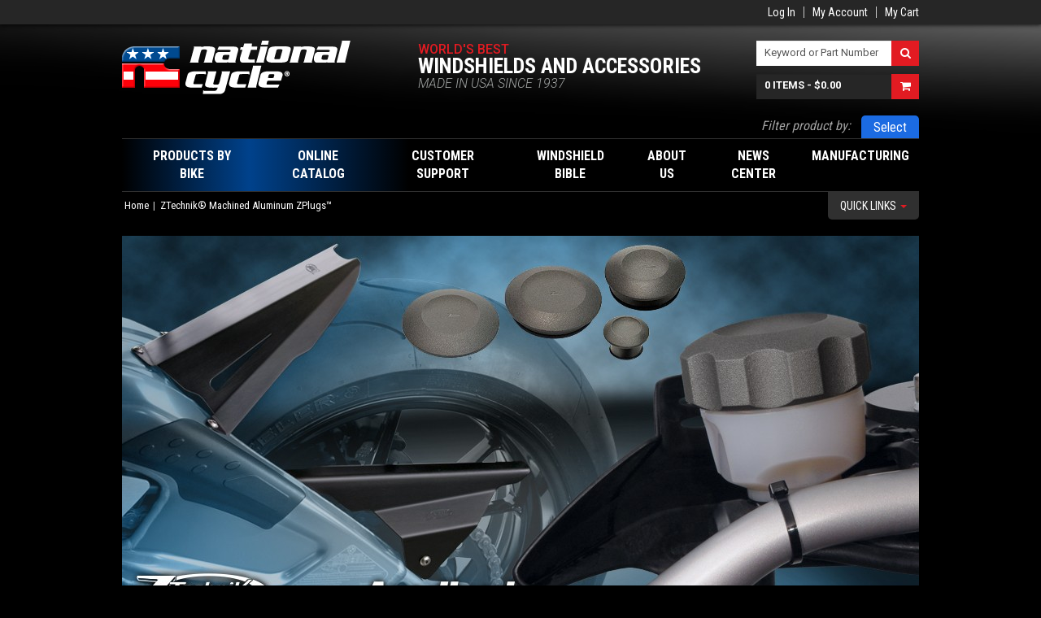

--- FILE ---
content_type: text/html; charset=UTF-8
request_url: http://www.nationalcycle.com/catalog/product/view/id/81/category/4698/
body_size: 9687
content:
<!DOCTYPE html>
<head>
<meta http-equiv="Content-Type" content="text/html; charset=utf-8" />
<title>Machined Aluminum ZPlugs™</title>
<meta name="description" content="Replace the plain plastic frame plugs with ZTechnik's beautifully machined aluminum ZPlugs™. They have a beadblasted, durable hard-anodized gray finish to match the Boxer's valve covers. Precise tolerances ensure a perfect and exact fit." />
<meta name="keywords" content="ZTechnik Machined Aluminum ZPlugs, machined aluminum frame plugs, frame junction caps, BMW chassis plugs, BMW motorcycle accessories" />
<meta name="robots" content="INDEX,FOLLOW" />
<link rel="icon" href="http://www.nationalcycle.com/skin/frontend/ncweb/default/favicon.ico" type="image/x-icon" />
<link rel="shortcut icon" href="http://www.nationalcycle.com/skin/frontend/ncweb/default/favicon.ico" type="image/x-icon" />
<!--[if lt IE 7]>
<script type="text/javascript">
//<![CDATA[
    var BLANK_URL = 'http://www.nationalcycle.com/js/blank.html';
    var BLANK_IMG = 'http://www.nationalcycle.com/js/spacer.gif';
//]]>
</script>
<![endif]-->
<link rel="stylesheet" type="text/css" href="http://www.nationalcycle.com/media/css/01655a6dac415dd05c4d05d4a08d43e9.css" />
<link rel="stylesheet" type="text/css" href="http://www.nationalcycle.com/media/css/c3ce28910185ec49dbc551c98f91f6d6.css" media="all" />
<script type="text/javascript" src="http://www.nationalcycle.com/media/js/183fd32f7144fe81e7e560699987a318.js"></script>

<script type="text/javascript">
//<![CDATA[
Mage.Cookies.path     = '/';
Mage.Cookies.domain   = '.nationalcycle.com';
//]]>
</script>

<script type="text/javascript">
//<![CDATA[
optionalZipCountries = ["HK","IE","MO","PA"];
//]]>
</script>
<link href="//fonts.googleapis.com/css?family=Roboto:300italic,400,500,700|Roboto+Condensed:400,700|Roboto+Slab:400" rel="stylesheet" type="text/css">
<meta http-equiv="X-UA-Compatible" content="IE=edge,chrome=1">
<meta name="viewport" content="width=1010" />

<!-- Apple Icons -->
<link rel="apple-touch-icon" href="/NC-iPhone-iPad.png" />
<!-- HTML5 shim and Respond.js IE8 support of HTML5 elements and media queries -->
<!--[if lt IE 9]>
  <script src="https://oss.maxcdn.com/libs/html5shiv/3.7.0/html5shiv.js"></script>
  <script src="https://oss.maxcdn.com/libs/respond.js/1.4.2/respond.min.js"></script>
<![endif]-->
<script type="text/javascript">//<![CDATA[
        var Translator = new Translate([]);
        //]]></script></head>
<body class=" catalog-product-view catalog-product-view product-zplugs-zt">

        <div id="top-bar-container">
	<header role="top-bar" class="container">
		<div class="right">
			<div class="top-welcome">
											</div>
			<div class="top-links">
 				        
				  
				<ul class="links">
                        <li class="first" ><a href="http://www.nationalcycle.com/customer/account/login/" title="Log In" >Log In</a></li>
                                <li ><a href="http://www.nationalcycle.com/customer/account/" title="My Account" >My Account</a></li>
                                <li class=" last" ><a href="http://www.nationalcycle.com/checkout/cart/" title="My Cart" class="top-link-cart">My Cart</a></li>
            </ul>
			</div>
			<div class="top-languages">
							</div>
		</div>
	</header>
</div>

<div class="container">
	<header role="banner">
		    	
			
		<a href="http://www.nationalcycle.com/" title="National Cycle" class="logo"><strong>National Cycle</strong><img src="http://www.nationalcycle.com/skin/frontend/ncweb/default/images/logo.png" alt="National Cycle" /\
></a>
		<div class="quick-access">
			<div class="brand-tagline">
				<div class="line1">World's Best</div>
				<div class="line2">Windshields and Accessories</div>
				<div class="line3">MADE IN USA Since 1937</div>
			</div>
			<div class="top-search-cart">
				<div class="top-search">
					<form id="search_mini_form" action="http://www.nationalcycle.com/catalogsearch/result/" method="get">
    <div class="form-search">
        <div class="input-group">
            <span class="input-group-addon">
                <label for="search">Search:</label>
            </span>
            <input id="search" type="text" name="q" value="" class="input-text form-control" maxlength="128">
            <span class="input-group-btn">
                <button type="submit" title="Search" class="btn fa fa-search"><span><span class="">Search</span></span></button>
            </span>
        </div>

        <div id="search_autocomplete" class="search-autocomplete"></div>
        <script type="text/javascript">
        //<![CDATA[
            var searchForm = new Varien.searchForm('search_mini_form', 'search', 'Keyword or Part Number');
            searchForm.initAutocomplete('http://www.nationalcycle.com/catalogsearch/ajax/suggest/', 'search_autocomplete');
        //]]>
        </script>
    </div>
</form>
				</div>
				<div class="top-cart">
											      	
				
						  
						  <div class="block-cart" id="minicart">
    <a href="http://www.nationalcycle.com/checkout/cart/" class="cartLink input-group">
        <span class="input-text">
                            <span class="cart-count"><span class="count">0 items</span></span>
                                        - <span class="cart-total"><span class="total"><span class="price">$0.00</span></span></span>
                    </span>
        <span class="input-group-btn">
            <span class="btn fa fa-shopping-cart"></span>
        </span>
    </a>

    <div class="block-content">
        <div id="minicart-messages" class="messages"></div>
                            <p class="empty">You have no items in your shopping cart.</p>
        
            </div>
</div>


				</div>
			</div>
		</div>
			</header>
</div>

<div class="container">
	<div class="filter-products">
		<label>Filter product by:</label>
		<div class="filter-products-bar">
			<div class="filter-products-title"></div>
			<div class="filter-products-actions">
				<a href="#" class="filter-products-edit">Edit</a>
				<span class="spacer"></span>
				<a href="#" class="filter-products-remove">Remove</a>
			</div>
		</div>
	</div>
</div>

	<div class="container">
		<nav class="navbar navbar-main" role="navigation">
			<ul class="nav navbar-nav">
				<li class="parent shop">
					<div class="parent-inner">
	                                        
                                                <a href="#"><span>Products By Bike</span></a>
<ul class="dropdown-menu">
	<li class="first">
		<a href="#"><span>Select Bike</span></a>
	</li>
</ul>					</div>
				</li>
																			<li class="parent full-width-child">
							<div class="parent-inner">
																
								<a href="http://www.nationalcycle.com/catalogs.html">
									Online Catalog								</a>
																																	<ul class="dropdown-menu full-width">
										<li>
											<div class="tabs-vertical">
												<div class="tabs-vertical-nav">
																																																																						<div class="tab">
																<div class="tab-nav">
																	<span class="title">American V-Twin</span>
																</div>
																<div class="tab-content"><p class="dontsplit"><strong>Windshields</strong>

<a href="http://www.nationalcycle.com/vstream-hd.html">VStream&reg; Windscreens</a><br>

<a href="http://www.nationalcycle.com/wave-hd.html">Wave&reg; Windscreens</a><br>

<a href="http://www.nationalcycle.com/switchblade-hd.html">SwitchBlade® Quick-Release Windshields</a><br>

<a href="http://www.nationalcycle.com/waveqr-hd.html">Wave QR&reg; Quick Release Fairings</a><br>

<a href="http://www.nationalcycle.com/spartan-hd.html">Spartan® Quick Release Windshields</a><br>

<a href="http://www.nationalcycle.com/replacement-hd.html">Replacement Screens</a><br>

<a href="http://www.nationalcycle.com/heavyduty-hd.html">Heavy Duty™ Windshields</a><br>

<a href="http://www.nationalcycle.com/heritage-hd.html">Heritage Line: Beaded Windshield Components</a><br>

<a href="http://www.nationalcycle.com/dakota-hd.html">Dakota 3.0™ Windshields</a><br>

<a href="http://www.nationalcycle.com/plexifairing-hd.html">Plexifairing™</a><br>

<a href="http://www.nationalcycle.com/streetshield-hd.html">Street Shield™ and Street Shield EX™</a><br>

<a href="http://www.nationalcycle.com/deflectorscreen-hd.html">Deflector Screen™</a><br>

<a href="http://www.nationalcycle.com/mohawk-hd.html">Mohawk™ Windshield</a><br>

<a href="http://www.nationalcycle.com/flyscreen-hd.html">Flyscreen®</a></p><p class="dontsplit"><strong>Windshield Accessories</strong>

<a href="http://www.nationalcycle.com/storage-bags-hd.html">Holdster™ WIndshield Bags</a></p><p class="dontsplit"><strong>Windshield Care</strong>

<a href="http://www.nationalcycle.com/windshield-care-hd.html">Shield Wash™ and RainZip®</a></p><p class="dontsplit"><strong>Deflectors</strong>

<a href="http://www.nationalcycle.com/hand-deflectors-hd.html">Hand Deflectors</a><br>

<a href="http://www.nationalcycle.com/chrome-lowers-hd.html">Chrome Lower Deflectors</a><br>

<a href="http://www.nationalcycle.com/heat-shields-hd.html">Heat Shields</a></p><p class="dontsplit"><strong>Accessory Lights</strong>

<a href="http://www.nationalcycle.com/lightbars-hd.html">Spotlight Bars and Accessories</a></p><p class="dontsplit"><strong>Chrome Accessories</strong>

<a href="http://www.nationalcycle.com/fender-tips-hd.html">Cast Fender Tips and Speedo Cowls</a></p><p class="dontsplit"><strong>Paladin® Scout Accessories</strong>

<a href="http://www.nationalcycle.com/paladin-backrest-hd.html">Quick Release Back Rest/Luggage Racks</a></p></div>
															</div>
																																																																																				<div class="tab">
																<div class="tab-nav">
																	<span class="title">Metric</span>
																</div>
																<div class="tab-content"><p class="dontsplit"><strong>Windshields</strong>

<a href="http://www.nationalcycle.com/vstream-mt.html">VStream® Windscreens</a><br>

<a href="http://www.nationalcycle.com/vstream-gl.html">VStream® Windscreens for Gold Wings</a><br>

<a href="http://www.nationalcycle.com/switchblade-mt.html">SwitchBlade® Quick-Release Windshields</a><br>

<a href="http://www.nationalcycle.com/spartan-mt.html">Spartan® Quick Release Windshields</a><br>

<a href="http://www.nationalcycle.com/replacement-mt.html">Replacement Screens</a><br>

<a href="http://www.nationalcycle.com/heavyduty-mt.html">Heavy Duty™ Windshields</a><br>

<a href="http://www.nationalcycle.com/dakota-mt.html">Dakota 3.0™ and Dakota 4.5™ Windshields</a><br>

<a href="http://www.nationalcycle.com/plexifairing-mt.html">Plexifairing™ and Plexistar™</a><br>

<a href="http://www.nationalcycle.com/plexifairinggt-mt.html">Plexifairing GT™</a><br>

<a href="http://www.nationalcycle.com/streetshield-mt.html">Street Shield™ and Street Shield EX™</a><br>

<a href="http://www.nationalcycle.com/deflectorscreen-mt.html">Deflector Screen™</a><br>

<a href="http://www.nationalcycle.com/f-series-mt.html">F-Series™ Fairings</a><br>

<a href="http://www.nationalcycle.com/mohawk-mt.html">Mohawk™ Windshield</a><br>

<a href="http://www.nationalcycle.com/flyscreen-mt.html">Flyscreen®</a></p><p class="dontsplit"><strong>Windshield Accessories</strong>

<a href="http://www.nationalcycle.com/storage-bags-mt.html">Holdster™ Windshield Bags</a></p><p class="dontsplit"><strong>Windshield Care</strong>

<a href="http://www.nationalcycle.com/windshield-care-mt.html">Shield Wash™ and RainZip®</a></p><p class="dontsplit"><strong>Deflectors</strong>

<a href="http://www.nationalcycle.com/hand-deflectors-mt.html">Hand Deflectors</a><br>

<a href="http://www.nationalcycle.com/chrome-lowers-mt.html">Chrome Lower Deflectors</a><br>

<a href="http://www.nationalcycle.com/wing-deflectors-mt.html">GL1800 Wing Deflectors™</a></p><p class="dontsplit"><strong>Accessory Lights</strong>

<a href="http://www.nationalcycle.com/lightbars-mt.html">Spotlight Bars and Accessories</a></p><p class="dontsplit"><strong>Chrome Accessories</strong>

<a href="http://www.nationalcycle.com/fender-tips-mt.html">Cast Fender Tips and Speedo Cowls</a></p><p class="dontsplit"><strong>Paladin® Accessories</strong>

<a href="http://www.nationalcycle.com/paladin-backrest-mt.html">Quick Release Back Rest/Luggage Rack</a><br>

<a href="http://www.nationalcycle.com/paladin-highwaybars-mt.html">Metric Cruiser Highway Bars</a><br>

<a href="http://www.nationalcycle.com/gl1800-comfortbars-mt.html">GL1800 Gold Wing Comfort Bars</a></p><p class="dontsplit"><strong>Extreme Adventure Gear™</strong>

<a href="http://www.nationalcycle.com/extreme-adventure-gear1-nc.html">Extreme Adventure Gear™ Side Guards</a><br>

<a href="http://www.nationalcycle.com/extreme-adventure-gear2-nc.html">Extreme Adventure Gear™ Accessories</a></p></div>
															</div>
																																																																																				<div class="tab">
																<div class="tab-nav">
																	<span class="title">ATV/UTV</span>
																</div>
																<div class="tab-content"><p class="dontsplit"><strong>Windshields</strong>

<a href="http://www.nationalcycle.com/wash-n-wipe-ut.html">Wash'n'Wipe™ SxS UTV Windshields</a><br>

<a href="http://www.nationalcycle.com/utv-windshields.html">UTV Windshields</a><br>

<a href="http://www.nationalcycle.com/windshields-at.html">ATV Windshields</a></p><p class="dontsplit"><strong>Windshield Accessories</strong>

<a href="http://www.nationalcycle.com/storage-bags-at.html">Holdster™ Windshield Bags</a><br>

<a href="http://www.nationalcycle.com/wash-n-wipe-kit.html">Wash'n'Wipe™ Kits for SxS UTV Windshields</a></p><p class="dontsplit"><strong>Windshield Care</strong>

<a href="http://www.nationalcycle.com/windshield-care-at.html">Shield Wash™ and RainZip®</a></p><p class="dontsplit"><strong>Deflectors</strong>

<a href="http://www.nationalcycle.com/airflares-ut.html">AirFlares™ for SxS UTVs</a></p></div>
															</div>
																																																																																				<div class="tab">
																<div class="tab-nav">
																	<span class="title">Gifts and Apparel</span>
																</div>
																<div class="tab-content"></div>
															</div>
																																																																																				<div class="tab">
																<div class="tab-nav">
																	<span class="title">Scooters/Urban Transport</span>
																</div>
																<div class="tab-content"><p class="dontsplit"><strong>Windshields</strong>

<a href="http://www.nationalcycle.com/vstream-sc.html">VStream&reg; Windscreens</a><br>

<a href="http://www.nationalcycle.com/replacement-sc.html">Replacement Screens</a></p><p class="dontsplit"><strong>Windshield Care</strong>

<a href="http://www.nationalcycle.com/windshield-care-sc.html">Shield Wash™ and RainZip®</a></p></div>
															</div>
																																																																																																																																											<div class="tab">
																<div class="tab-nav">
																	<span class="title">BMW</span>
																</div>
																<div class="tab-content"><p class="dontsplit"><strong>Windshields</strong>

<a href="http://www.nationalcycle.com/vstream-zt.html">VStream&reg; Windscreens</a><br>

<a href="http://www.nationalcycle.com/heavyduty-zt.html">Heavy Duty™ Windshields</a><br>

<a href="http://www.nationalcycle.com/dakota-zt.html">Dakota 4.5™ Windshields</a><br>

<a href="http://www.nationalcycle.com/windscreens-zt.html">ZTechnik® Accessory Windscreens</a><br>

<a href="http://www.nationalcycle.com/flyscreen-zt.html">Flyscreen®</a><br>

<a href="http://www.nationalcycle.com/mohawk-zt.html">Mohawk™ Windshield</a></p><p class="dontsplit"><strong>Windshield Accessories</strong>

<a href="http://www.nationalcycle.com/mirrorextenders-zt.html">ZTechnik® Mirror Extenders</a><br>

<a href="http://www.nationalcycle.com/stabilizerkit-zt.html">ZTechnik® Windscreen Stabilizer Kit</a></p><p class="dontsplit"><strong>Windshield Care</strong>

<a href="http://www.nationalcycle.com/windshield-care-zt.html">Shield Wash™ and RainZip®</a></p><p class="dontsplit"><strong>Deflectors</strong>

<a href="http://www.nationalcycle.com/fairing-winglets-zt.html">GS Fairing Winglets</a></p><p class="dontsplit"><strong>Headlight Guards</strong>

<a href="http://www.nationalcycle.com/headlight-guards-zt.html">ZTechnik® Headlight Guards</a></p><p class="dontsplit"><strong>Carbon Fiber Trim</strong>

<a href="http://www.nationalcycle.com/carbon-fiber-zt.html">ZTechnik® Carbon Fiber Trim</a></p><p class="dontsplit"><strong>Anodized Aluminum Trim</strong>

<a href="http://www.nationalcycle.com/zcaps-zt.html">ZTechnik® Machined Aluminum ZCaps™</a><br>

<a href="http://www.nationalcycle.com/zplugs-zt.html">ZTechnik® Machined Aluminum ZPlugs™</a></p><p class="dontsplit"><strong>Engine Guards</strong>

<a href="http://www.nationalcycle.com/engine-guards-zt.html">ZTechnik® R-Series Engine Guards</a><br>

<a href="http://www.nationalcycle.com/extreme-adventure-gear-zt.html">ZTechnik® Extreme Adventure Gear™ Side Guards</a></p><p class="dontsplit"><strong>Helmet Locks</strong>

<a href="http://www.nationalcycle.com/helmet-locks-zt.html">ZTechnik® License Plate Bracket Helmet Locks</a></p></div>
															</div>
																																							</div>
												<div class="tabs-vertical-content">
													<div class="tabs-vertical-display"></div>
												</div>
											</div>
										</li>
									</ul>
															</div>
						</li>
													<li class="parent">
					<div class="parent-inner">
                                              	
						
						<a href="http://www.nationalcycle.com/support-intro"><span>Customer Support</span></a>
<ul class="dropdown-menu">
	<li class="first">
		<a href="http://www.nationalcycle.com/support-intro"><span>Service/Support Overview</span></a>
	</li>
	<li>
		<a href="http://www.nationalcycle.com/support-orders"><span>How To Order</span></a>
	</li>
	<li>
		<a href="http://www.nationalcycle.com/support-intl-dist"><span>International Distributors</span></a>
	</li>	
	<li>
		<a href="http://www.nationalcycle.com/support-ship-policy"><span>Shipping and Returns Policy</span></a>
	</li>
	<li>
		<a href="http://www.nationalcycle.com/support-registration-nc"><span>Windshield Warranty Registration</span></a>
	</li>
	<li>
		<a href="http://www.nationalcycle.com/support-catalogs"><span>View/Download a Catalog</span></a>
	</li>
	<li>
		<a href="http://www.nationalcycle.com/support-ispl-parts"><span>Download Product Instruction Sheets</span></a>
	</li>
	<li class=" last">
		<a href="http://www.nationalcycle.com/support-ispl-parts"><span>Order Replacement Parts</span></a>
	</li>
</ul>					</div>
				</li>
				<li class="parent">
					<div class="parent-inner">
						  
                                                <a href="http://www.nationalcycle.com/bible-history-windshield"><span>Windshield Bible</span></a>
<ul class="dropdown-menu">
	<li class="first">
		<a href="http://www.nationalcycle.com/bible-history-windshield"><span>The History of Motorcycle Windshields</span></a>
	</li>
	<li>
		<a href="http://www.nationalcycle.com/bible-why-windshield"><span>Why Buy a Windshield?</span></a>
	</li>
	<li>
		<a href="http://www.nationalcycle.com/bible-height-windshield"><span>Get the Right Height</span></a>
	</li>
	<li>
		<a href="http://www.nationalcycle.com/bible-polycarbonate-windshields"><span>Polycarbonate Windshield Strength</span></a>
	</li>
	<li>
		<a href="http://www.nationalcycle.com/bible-quantum-innovation"><span>Our Quantum&reg; Innovation</span></a>
	</li>
	<li>
		<a href="http://www.nationalcycle.com/bible-rainzip-difference"><span>The RainZip&reg; Difference</span></a>
	</li>
	<li>
		<a href="http://www.nationalcycle.com/bible-caring-windshield"><span>Caring for Your Windshield</span></a>
	</li>
	<li>
		<a href="http://www.nationalcycle.com/bible-windshield-trimming"><span>How to Trim Your Windshield</span></a>
	</li>
	<li class="last">
		<a href="http://www.nationalcycle.com/bible-warranty-windshield"><span>Our 3-Year Unbreakable Warranty</span></a>
	</li>
</ul>					</div>
				</li>
				<li class="parent">
					<div class="parent-inner">
						
                                                <a href="http://www.nationalcycle.com/about-us"><span>About Us</span></a>
<ul class="dropdown-menu">
	<li class="first">
		<a href="http://www.nationalcycle.com/about-us"><span>Who We Are</span></a>
	</li>
	<li>
		<a href="http://www.nationalcycle.com/about-us/timeline/1937-1945"><span>Our Historic Timeline</span></a>
	</li>
	<li>
		<a href="http://www.nationalcycle.com/about-us-brands"><span>National Cycle Brands</span></a>
	</li>
	<li>
		<a href="http://www.nationalcycle.com/about-us-philosophy"><span>Rider*Centrik&trade;: A Culture of Enthusiasts</span></a>
	</li>
	<li class="last">
		<a href="http://www.nationalcycle.com/about-us-ztechnik"><span>Our ZTechnik&reg; Brand</span></a>
	</li>
</ul>                                        </div>
				</li>
				<li class="parent">
                                        <div class="parent-inner">
                                                
                                                <a href="http://www.nationalcycle.com/blog"><span>News Center</span></a>
<ul class="dropdown-menu">
	<li class="first">
		<a href="http://www.nationalcycle.com/blog/category/products"><span>New Products</span></a>
	</li>
	<li>
		<a href="http://www.nationalcycle.com/blog/category/video"><span>Featured Videos</span></a>
	</li>
	<li>
		<a href="http://www.nationalcycle.com/blog/category/news"><span>Company News</span></a>
	</li>
	<li>
		<a href="http://www.nationalcycle.com/blog/category/racing"><span>NC Racing News</span></a>
	</li>
	<li>
		<a href="http://www.nationalcycle.com/blog/category/calendar"><span>Rally/Event Calendar</span></a>
	</li>
	<li>
		<a href="http://www.nationalcycle.com/blog/category/testimonials"><span>Customer Testimonials</span></a>
	</li>
	<li>
		<a href="http://www.nationalcycle.com/blog/category/forsale"><span>Motorcycles for Sale</span></a>
	</li>
	<li>
		<a href="http://www.nationalcycle.com/blog/category/releases"><span>Press Releases</span></a>
	</li>
	<li>
		<a href="http://www.nationalcycle.com/blog/category/downloads"><span>Downloads</span></a>
	</li>
	<li class="last">
		<a href="http://www.nationalcycle.com/blog/category/jobs"><span>Job Postings</span></a>
	</li>
</ul>                                        </div>
				</li>
				<li class="parent">
                                        <div class="parent-inner">
                                                
                                                <a href="http://www.nationalcycle.com/manufacturing-overview"><span>Manufacturing</span></a>
<ul class="dropdown-menu pull-right">
	<li class="first">
		<a href="http://www.nationalcycle.com/manufacturing-overview"><span>Manufacturing Overview</span></a>
	</li>
	<li>
		<a href="http://www.nationalcycle.com/manufacturing-pcq"><span>OEM Manufacturing</span></a>
	</li>
	<li class="last">
		<a href="http://www.nationalcycle.com/manufacturing-iso9001"><span>ISO 9001:2015 Certification</span></a>
	</li>
</ul>                                        </div>

				</li>
			</ul>
		</nav>
	</div>


		<div class="container quick-links-container">
		<div class="quick-links collapse-group">
			<div class="quick-links-nav collapse">
				<div class="quick-links-close fa fa-times"></div>
				<ul>
<li><strong>What's Hot</strong></li>
<li><a href="/catalogs/metric/vstream-mt.html">VStream&reg; Windscreens</a></li>

<li><strong>Support</strong></li>
<li><a href="/support-registration-nc">Windscreen Warranty<br />Registration</a></li>
<li><a href="/support-ispl-parts">Order Replacement Parts</a></li>
<li><a href="/support-catalogs">Download Catalogs</a></li>
<li><a href="/support-ispl-parts">Download Product<br />Instruction Sheets</a></li>
<li><a href="/faq">Frequently Asked<br />Questions</a></li>

<li><strong>News &amp; Events</strong></li>
<li><a href="/blog/category/calendar">Rally/Events Calendar</a></li>
<li><a href="/blog/category/products">New Products</a></li>
<li><a href="/blog/category/jobs">Job Postings</a></li>
</ul>			</div>
			<a href="javascript:;" class="quick-links-toggle" data-toggle="collapse" data-target=".quick-links-nav">Quick Links <b></b></a>
		</div>
	</div>
	
    <div class="container">
            <noscript>
        <div class="global-site-notice noscript">
            <div class="notice-inner">
                <p>
                    <strong>JavaScript seems to be disabled in your browser.</strong><br />
                    You must have JavaScript enabled in your browser to utilize the functionality of this website.                </p>
            </div>
        </div>
    </noscript>
        <ul class="breadcrumb">
            <li class="home">
        		
	      <a href="http://www.nationalcycle.com/" title="Go to Home Page">Home</a>
                </li>
            <li class="product">
                    <strong>ZTechnik® Machined Aluminum ZPlugs™</strong>
                </li>
    </ul>

        <div class="layout layout-1-col">
            <div role="main">
                                    <div class="headline-image">
        <img src="http://www.nationalcycle.com/media/catalog/product/cache/1/headline_image/980x477/9df78eab33525d08d6e5fb8d27136e95/w/e/webcattop_zt_aa_1.jpg">
    </div>

<div class="bundle-intro">
    <div class="title-box">
        <div class="content">
            <h1>ZTechnik® Machined Aluminum ZPlugs™</h1>
            <div class="price-range">
<div class="price-box">
                                                        <span class="price">$0.00</span>                                                                            </div>
</div>
        </div>
    </div>

    <div class="desc-box">
        <div class="content">
                            <img src="http://www.nationalcycle.com/media/catalog/product/cache/1/description_image/210x210/9df78eab33525d08d6e5fb8d27136e95/w/e/webcatintro_zt_zczp_1.jpg" class="description-image">
                        <p class="first">Replace the black plastic frame plugs on the telelever pivots and left/right rear frame junctions with these beautifully machined aluminum replacement plugs. They have a beadblasted, durable hard-anodized grey finish to match the Boxer's valve covers.</p>        </div>
    </div>
</div>


<div class="choose-your-motorcycle">
    <label>Choose Your Vehicle to View Applications:</label>
    <div class="buttons">
                <a href="javascript:;" id="view-application-chart" data-toggle="collapse" data-target="#app-chart" class="btn btn-brand-blue-grey">View Application Chart</a>
                <a style="display: none;" href="javascript:;" id="select-your-vehicle" data-toggle="collapse" data-target="#product-options-wrapper" class="btn btn-brand-primary">Select Your Vehicle</a>
    </div>
</div>

<div id="app-chart" class="collapse"><div class="app-chart-inner"><div class="app-chart-title-row"><div class="app-chart-title">ZTechnik® Machined Aluminum ZPlugs™ Applications</div><a href="javascript:;" class="app-chart-close">Close <span class="fa fa-times"></span></a></div><table><tr class="row-title"><th class="cell0"><span>Part No.</span></th><th class="cell1"><span>Model</span></th><th class="cell2"><span>Years</span></th></tr><tr class="row-content"><td class="empty"></td><td class="empty"></td><td class="empty"></td><td class="empty"></td><td class="empty"></td><td class="empty"></td></tr><tr class="row-title"><td class="cell0"><span><span style="text-decoration:underline;">LEFT/RIGHT TELELEVER PIVOTS; PAIR</span></span></td><td class="empty"></td><td class="empty"></td><td class="empty"></td><td class="empty"></td><td class="empty"></td></tr><tr class="row-content"><td class="cell0"><span><a href="http://www.nationalcycle.com/z5360.html">Z5360</a></span></td><td class="cell1"><span>R1200GS</span></td><td class="cell2"><span>2004-12</span></td></tr><tr class="row-content"><td class="cell0"><span><a href="http://www.nationalcycle.com/z5360.html">Z5360</a></span></td><td class="cell1"><span>R1200GS Adventure</span></td><td class="cell2"><span>2006-13</span></td></tr><tr class="row-content"><td class="cell0"><span><a href="http://www.nationalcycle.com/z5360.html">Z5360</a></span></td><td class="cell1"><span>R1200R</span></td><td class="cell2"><span>2006-14</span></td></tr><tr class="row-content"><td class="cell0"><span><a href="http://www.nationalcycle.com/z5360.html">Z5360</a></span></td><td class="cell1"><span>R1200RT</span></td><td class="cell2"><span>2005-13</span></td></tr><tr class="row-content"><td class="cell0"><span><a href="http://www.nationalcycle.com/z5360.html">Z5360</a></span></td><td class="cell1"><span>R1200S</span></td><td class="cell2"><span>2006-07</span></td></tr><tr class="row-content"><td class="cell0"><span><a href="http://www.nationalcycle.com/z5360.html">Z5360</a></span></td><td class="cell1"><span>R1200ST</span></td><td class="cell2"><span>2005-08</span></td></tr><tr class="row-content"><td class="empty"></td><td class="empty"></td><td class="empty"></td><td class="empty"></td><td class="empty"></td><td class="empty"></td></tr><tr class="row-title"><td class="cell0"><span><span style="text-decoration:underline;">LARGE RIGHT REAR FRAME JUNCTION</span></span></td><td class="empty"></td><td class="empty"></td><td class="empty"></td><td class="empty"></td><td class="empty"></td></tr><tr class="row-content"><td class="cell0"><span><a href="http://www.nationalcycle.com/z5361.html">Z5361</a></span></td><td class="cell1"><span>R1200GS</span></td><td class="cell2"><span>2004-12</span></td></tr><tr class="row-content"><td class="cell0"><span><a href="http://www.nationalcycle.com/z5361.html">Z5361</a></span></td><td class="cell1"><span>R1200GS Adventure</span></td><td class="cell2"><span>2006-13</span></td></tr><tr class="row-content"><td class="cell0"><span><a href="http://www.nationalcycle.com/z5361.html">Z5361</a></span></td><td class="cell1"><span>R1200R</span></td><td class="cell2"><span>2006-10</span></td></tr><tr class="row-content"><td class="cell0"><span><a href="http://www.nationalcycle.com/z5361.html">Z5361</a></span></td><td class="cell1"><span>R1200ST</span></td><td class="cell2"><span>2005-08</span></td></tr><tr class="row-content"><td class="empty"></td><td class="empty"></td><td class="empty"></td><td class="empty"></td><td class="empty"></td><td class="empty"></td></tr><tr class="row-title"><td class="cell0"><span><span style="text-decoration:underline;">SMALL RIGHT REAR FRAME JUNCTION</span></span></td><td class="empty"></td><td class="empty"></td><td class="empty"></td><td class="empty"></td><td class="empty"></td></tr><tr class="row-content"><td class="cell0"><span><a href="http://www.nationalcycle.com/z5362.html">Z5362</a></span></td><td class="cell1"><span>R1200GS</span></td><td class="cell2"><span>2004-12</span></td></tr><tr class="row-content"><td class="cell0"><span><a href="http://www.nationalcycle.com/z5362.html">Z5362</a></span></td><td class="cell1"><span>R1200GS Adventure</span></td><td class="cell2"><span>2006-13</span></td></tr><tr class="row-content"><td class="empty"></td><td class="empty"></td><td class="empty"></td><td class="empty"></td><td class="empty"></td><td class="empty"></td></tr><tr class="row-title"><td class="cell0"><span><span style="text-decoration:underline;">LARGE LEFT REAR FRAME JUNCTION</span></span></td><td class="empty"></td><td class="empty"></td><td class="empty"></td><td class="empty"></td><td class="empty"></td></tr><tr class="row-content"><td class="cell0"><span><a href="http://www.nationalcycle.com/z5363.html">Z5363</a></span></td><td class="cell1"><span>R1200GS</span></td><td class="cell2"><span>2004-12</span></td></tr><tr class="row-content"><td class="cell0"><span><a href="http://www.nationalcycle.com/z5363.html">Z5363</a></span></td><td class="cell1"><span>R1200GS Adventure</span></td><td class="cell2"><span>2006-13</span></td></tr></table></div></div><div class="product-options" id="product-options-wrapper">
    
<script type="text/javascript">
//<![CDATA[
var DateOption = Class.create({

    getDaysInMonth: function(month, year)
    {
        var curDate = new Date();
        if (!month) {
            month = curDate.getMonth();
        }
        if (2 == month && !year) { // leap year assumption for unknown year
            return 29;
        }
        if (!year) {
            year = curDate.getFullYear();
        }
        return 32 - new Date(year, month - 1, 32).getDate();
    },

    reloadMonth: function(event)
    {
        var selectEl = event.findElement();
        var idParts = selectEl.id.split("_");
        if (idParts.length != 3) {
            return false;
        }
        var optionIdPrefix = idParts[0] + "_" + idParts[1];
        var month = parseInt($(optionIdPrefix + "_month").value);
        var year = parseInt($(optionIdPrefix + "_year").value);
        var dayEl = $(optionIdPrefix + "_day");

        var days = this.getDaysInMonth(month, year);

        //remove days
        for (var i = dayEl.options.length - 1; i >= 0; i--) {
            if (dayEl.options[i].value > days) {
                dayEl.remove(dayEl.options[i].index);
            }
        }

        // add days
        var lastDay = parseInt(dayEl.options[dayEl.options.length-1].value);
        for (i = lastDay + 1; i <= days; i++) {
            this.addOption(dayEl, i, i);
        }
    },

    addOption: function(select, text, value)
    {
        var option = document.createElement('OPTION');
        option.value = value;
        option.text = text;

        if (select.options.add) {
            select.options.add(option);
        } else {
            select.appendChild(option);
        }
    }
});
dateOption = new DateOption();
//]]>
</script>


<script type="text/javascript">
//<![CDATA[
enUS = {"m":{"wide":["January","February","March","April","May","June","July","August","September","October","November","December"],"abbr":["Jan","Feb","Mar","Apr","May","Jun","Jul","Aug","Sep","Oct","Nov","Dec"]}}; // en_US locale reference
Calendar._DN = ["Sunday","Monday","Tuesday","Wednesday","Thursday","Friday","Saturday"]; // full day names
Calendar._SDN = ["Sun","Mon","Tue","Wed","Thu","Fri","Sat"]; // short day names
Calendar._FD = 0; // First day of the week. "0" means display Sunday first, "1" means display Monday first, etc.
Calendar._MN = ["January","February","March","April","May","June","July","August","September","October","November","December"]; // full month names
Calendar._SMN = ["Jan","Feb","Mar","Apr","May","Jun","Jul","Aug","Sep","Oct","Nov","Dec"]; // short month names
Calendar._am = "AM"; // am/pm
Calendar._pm = "PM";

// tooltips
Calendar._TT = {};
Calendar._TT["INFO"] = "About the calendar";

Calendar._TT["ABOUT"] =
"DHTML Date/Time Selector\n" +
"(c) dynarch.com 2002-2005 / Author: Mihai Bazon\n" +
"For latest version visit: http://www.dynarch.com/projects/calendar/\n" +
"Distributed under GNU LGPL. See http://gnu.org/licenses/lgpl.html for details." +
"\n\n" +
"Date selection:\n" +
"- Use the \xab, \xbb buttons to select year\n" +
"- Use the " + String.fromCharCode(0x2039) + ", " + String.fromCharCode(0x203a) + " buttons to select month\n" +
"- Hold mouse button on any of the above buttons for faster selection.";
Calendar._TT["ABOUT_TIME"] = "\n\n" +
"Time selection:\n" +
"- Click on any of the time parts to increase it\n" +
"- or Shift-click to decrease it\n" +
"- or click and drag for faster selection.";

Calendar._TT["PREV_YEAR"] = "Prev. year (hold for menu)";
Calendar._TT["PREV_MONTH"] = "Prev. month (hold for menu)";
Calendar._TT["GO_TODAY"] = "Go Today";
Calendar._TT["NEXT_MONTH"] = "Next month (hold for menu)";
Calendar._TT["NEXT_YEAR"] = "Next year (hold for menu)";
Calendar._TT["SEL_DATE"] = "Select date";
Calendar._TT["DRAG_TO_MOVE"] = "Drag to move";
Calendar._TT["PART_TODAY"] = ' (' + "Today" + ')';

// the following is to inform that "%s" is to be the first day of week
Calendar._TT["DAY_FIRST"] = "Display %s first";

// This may be locale-dependent. It specifies the week-end days, as an array
// of comma-separated numbers. The numbers are from 0 to 6: 0 means Sunday, 1
// means Monday, etc.
Calendar._TT["WEEKEND"] = "0,6";

Calendar._TT["CLOSE"] = "Close";
Calendar._TT["TODAY"] = "Today";
Calendar._TT["TIME_PART"] = "(Shift-)Click or drag to change value";

// date formats
Calendar._TT["DEF_DATE_FORMAT"] = "%b %e, %Y";
Calendar._TT["TT_DATE_FORMAT"] = "%B %e, %Y";

Calendar._TT["WK"] = "Week";
Calendar._TT["TIME"] = "Time:";
//]]>
</script>
    </div>
<script type="text/javascript">decorateGeneric($$('#product-options-wrapper dl'), ['last']);</script>

<div class="product-swap">
    <div class="product-videos-downloads noVideos">
    
        <div class="product-downloads">
        <div class="content">
            <div class="h3">Downloads</div>
            <ul class="pdf_downloads">
                            <li><a href="/media/wysiwyg/pdf/catalogs/Products_At_a_Glance.pdf" target="_download">National Cycle and ZTechnik Products At a Glance</a></li>
                        </ul>
        </div>
    </div>
    </div>

<div class="product-learn-more">
    <div class="h3">Learn More</div>
    <div class="tabs-vertical">
        <div class="tabs-vertical-nav">
                        <div class="tab">
                <div class="tab-nav">
                    <span class="icon"><img src="http://www.nationalcycle.com/skin/frontend/ncweb/default/images/icon-product-benefits.png"></span>
                    <span class="title">Product Benefits</span>
                </div>
                <div class="tab-content">
                    <p><img style="float: right; margin-left: 10px; margin-bottom: 10px;" src="http://www.nationalcycle.com/media/wysiwyg/learn-more/AA_PlugsInstalled-ZT.jpg" alt="Machined Aluminum ZPlugs" />Replace the black plastic frame plugs on the telelever pivots, right rear frame junction, and left rear frame junction with these beautiful <strong>Machined Aluminum ZPlugs&trade;</strong>. They have a beadblasted, durable hard-anodized grey finish to match the Boxer's valve covers.</p>
<p>Complete the look with ZTechnik Machined Aluminum ZCaps!</p>                </div>
            </div>
                        <div class="tab">
                <div class="tab-nav">
                    <span class="icon"><img src="http://www.nationalcycle.com/skin/frontend/ncweb/default/images/icon-quality-features.png"></span>
                    <span class="title">Quality Features</span>
                </div>
                <div class="tab-content">
                    <p><img style="float: right; margin-left: 10px; margin-bottom: 10px;" src="http://www.nationalcycle.com/media/wysiwyg/learn-more/AA_ZPlugs-ZT.jpg" alt="ZPlugs" /><strong>Precise tolerances</strong> and <strong>channeled rubber o-rings</strong> ensure a perfect and exact fit. Kit includes a tool for removing the OEM plastic plugs.</p>
<p>Available for most late-model R-Series bikes.</p>                </div>
            </div>
                        <div class="tab">
                <div class="tab-nav">
                    <span class="icon"><img src="http://www.nationalcycle.com/skin/frontend/ncweb/default/images/icon-hardware-materials.png"></span>
                    <span class="title">Hardware/Materials</span>
                </div>
                <div class="tab-content">
                    <p><strong>MATERIALS</strong><br />
Machined Aluminum with Anodized Gray Finish</p>
<p><strong>HARDWARE</strong><br />
Direct Replacement. Includes Plug Removal Tool.</p>                </div>
            </div>
                                </div>
        <div class="tabs-vertical-content">
            <div class="tabs-vertical-display"></div>
        </div>
    </div>
</div>


</div>

<script type="text/javascript">
    var lifetime = 3600;
    var expireAt = Mage.Cookies.expires;
    if (lifetime > 0) {
        expireAt = new Date();
        expireAt.setTime(expireAt.getTime() + lifetime * 1000);
    }
    Mage.Cookies.set('external_no_cache', 1, expireAt);
</script>
            </div>
        </div>

    </div>

    <div class="container">
    <footer role="contentinfo">
        <div class="footer-nav"><div class="col first">
	<div class="title">Need Assistance?</div>
	<div class="links">
		<ul>
			<li><a href="http://www.nationalcycle.com/about-contact">Contact Us</a></li>
			<li><a href="http://www.nationalcycle.com/support-intro">Customer Support</a></li>
			<li><a href="http://www.nationalcycle.com/faq">FAQ's</a></li>
		</ul>
	</div>
</div>
<div class="col">
	<div class="title">About Us</div>
	<div class="links">
		<ul>
			<li><a href="http://www.nationalcycle.com/about-us">Who We Are</a></li>
			<li><a href="http://www.nationalcycle.com/about-us-ztechnik">Our ZTechnik&reg; Brand</a></li>
		</ul>
	</div>
</div>
<div class="col">
	<div class="title">National Cycle, Inc.</div>
	<div class="links">
		<ul>
			<li>2200 S. Maywood Drive</li>
			<li>Maywood, IL 60153-1745</li>
			<li>U.S.A.</li>
		</ul>
		<ul>
			<li>708-343-0400</li>
			<li><a href="mailto:info@nationalcycle.com">info@nationalcycle.com</a></li>
		</ul>
	</div>
</div>
<div class="col last">
	<img src="http://www.nationalcycle.com/media/wysiwyg/global/usa.jpg" alt="Made In U.S.A." />
	<p>Follow us on:</p>
	<a href="https://www.facebook.com/nationalcycle" target="_blank" class="social"><img src="http://www.nationalcycle.com/media/wysiwyg/global/Mini_Facebook.png" alt="Facebook" /></a>
	<a href="https://www.youtube.com/user/natcyc" target="_blank" class="social"><img src="http://www.nationalcycle.com/media/wysiwyg/global/Mini_YouTube.png" alt="YouTube" /></a>
	<a href="https://www.instagram.com/nationalcycle/" target="_blank" class="social"><img src="http://www.nationalcycle.com/media/wysiwyg/global/Mini_Instagram.png" alt="Instagram" /></a>
	<a href="https://twitter.com/National_Cycle" target="_blank" class="social"><img src="http://www.nationalcycle.com/media/wysiwyg/global/Mini_Twitter.png" alt="LinkedIn" /></a>
</div></div>
        <div class="footer-bottom">
	        <div class="copyright">Official Website of National Cycle Inc. USA. Copyright ©1998-2026. All rights reserved.</div>
	        <div class="footer-links"><ul class="links">
	<li class="first"><a title="Terms of Use" href="http://www.nationalcycle.com/business-policy">Business Policy</a></li>
	<li><a title="Terms of Use" href="http://www.nationalcycle.com/sustainability-policy">Sustainability Policy</a></li>
	<li><a title="Terms of Use" href="http://www.nationalcycle.com/terms-of-use">Terms of Use</a></li>
	<li class="last"><a title="Privacy Policy" href="http://www.nationalcycle.com/privacy-security">Privacy Policy</a></li>
</ul></div>
	    </div>
    </footer>
</div>
    

<script type="text/javascript">
    var validationForInvisibleCaptchaForm;
    var formToProtectOnPage;

    var onSubmit = function (token) {
            if (validationForInvisibleCaptchaForm.validator.validate()){
                document.getElementById('amasty_invisible_token').setAttribute('value', token);
                document.getElementById('amasty_invisible_token').form.submit();
            } else {
                grecaptcha.reset();
            }
    };

    var onloadCallback = function () {
        formToProtectOnPage.innerHTML +=
            '<input type="hidden" id="amasty_invisible_token" name="amasty_invisible_token" value=""/>';
        validationForInvisibleCaptchaForm = new VarienForm(formToProtectOnPage.id, false);
        var id = "";
        if (!id) {
            id = document.getElementById('amasty_invisible_token').form.querySelector("[type='submit']");
        }
        grecaptcha.render(id, {
            'sitekey': '6Ld_hiYUAAAAAM0Zh_EcPxzPsW358jDf-ppPNat2',
            'callback': onSubmit
        });
    };

    formsToProtect = ["#form-validate","#login-form","#review-form"];
    formsToProtect.forEach(function(item) {
        formToProtect = $$(item)[0];
        if (formToProtect) {
            formToProtectOnPage = formToProtect;
        }
    });
    if (formToProtectOnPage) {
        var recaptchaScript = document.createElement('script');
        recaptchaScript.src = 'https://www.google.com/recaptcha/api.js?onload=onloadCallback&render=explicit';
        recaptchaScript.attributes = 'async defer';
        document.body.appendChild(recaptchaScript);
    }
</script>
    <!--V2hJDVdvXurFv6MVfl9qzcnWODVcsN2r-->
<!--9d65339700f224f325e03402b2c4d89d-->
</body>
</html>
